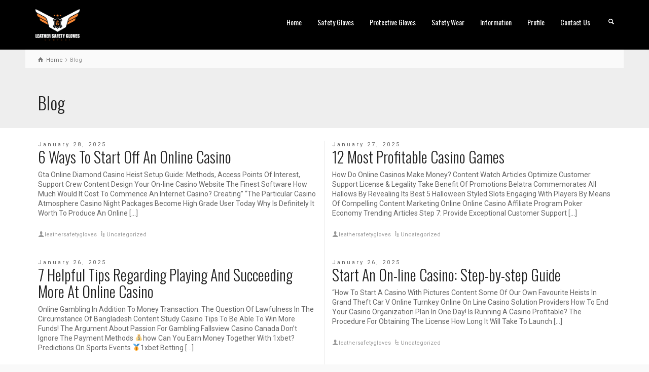

--- FILE ---
content_type: text/html; charset=UTF-8
request_url: https://www.leathersafetygloves.com/blog/
body_size: 14042
content:
<!doctype html>
<html lang="en-US" class="no-js">
<head> 
<meta charset="UTF-8" />  
<meta name="viewport" content="width=device-width, initial-scale=1, maximum-scale=1">
 
<title>Blog &#8211; Leather Safety Gloves</title>
<meta name='robots' content='max-image-preview:large' />
<script type="text/javascript">/*<![CDATA[ */ var html = document.getElementsByTagName("html")[0]; html.className = html.className.replace("no-js", "js"); window.onerror=function(e,f){var body = document.getElementsByTagName("body")[0]; body.className = body.className.replace("rt-loading", ""); var e_file = document.createElement("a");e_file.href = f;console.log( e );console.log( e_file.pathname );}/* ]]>*/</script>
<link rel='dns-prefetch' href='//fonts.googleapis.com' />
<link rel="alternate" type="application/rss+xml" title="Leather Safety Gloves &raquo; Feed" href="https://www.leathersafetygloves.com/feed/" />
<script type="text/javascript">
window._wpemojiSettings = {"baseUrl":"https:\/\/s.w.org\/images\/core\/emoji\/14.0.0\/72x72\/","ext":".png","svgUrl":"https:\/\/s.w.org\/images\/core\/emoji\/14.0.0\/svg\/","svgExt":".svg","source":{"concatemoji":"https:\/\/www.leathersafetygloves.com\/wp-includes\/js\/wp-emoji-release.min.js?ver=6.1.9"}};
/*! This file is auto-generated */
!function(e,a,t){var n,r,o,i=a.createElement("canvas"),p=i.getContext&&i.getContext("2d");function s(e,t){var a=String.fromCharCode,e=(p.clearRect(0,0,i.width,i.height),p.fillText(a.apply(this,e),0,0),i.toDataURL());return p.clearRect(0,0,i.width,i.height),p.fillText(a.apply(this,t),0,0),e===i.toDataURL()}function c(e){var t=a.createElement("script");t.src=e,t.defer=t.type="text/javascript",a.getElementsByTagName("head")[0].appendChild(t)}for(o=Array("flag","emoji"),t.supports={everything:!0,everythingExceptFlag:!0},r=0;r<o.length;r++)t.supports[o[r]]=function(e){if(p&&p.fillText)switch(p.textBaseline="top",p.font="600 32px Arial",e){case"flag":return s([127987,65039,8205,9895,65039],[127987,65039,8203,9895,65039])?!1:!s([55356,56826,55356,56819],[55356,56826,8203,55356,56819])&&!s([55356,57332,56128,56423,56128,56418,56128,56421,56128,56430,56128,56423,56128,56447],[55356,57332,8203,56128,56423,8203,56128,56418,8203,56128,56421,8203,56128,56430,8203,56128,56423,8203,56128,56447]);case"emoji":return!s([129777,127995,8205,129778,127999],[129777,127995,8203,129778,127999])}return!1}(o[r]),t.supports.everything=t.supports.everything&&t.supports[o[r]],"flag"!==o[r]&&(t.supports.everythingExceptFlag=t.supports.everythingExceptFlag&&t.supports[o[r]]);t.supports.everythingExceptFlag=t.supports.everythingExceptFlag&&!t.supports.flag,t.DOMReady=!1,t.readyCallback=function(){t.DOMReady=!0},t.supports.everything||(n=function(){t.readyCallback()},a.addEventListener?(a.addEventListener("DOMContentLoaded",n,!1),e.addEventListener("load",n,!1)):(e.attachEvent("onload",n),a.attachEvent("onreadystatechange",function(){"complete"===a.readyState&&t.readyCallback()})),(e=t.source||{}).concatemoji?c(e.concatemoji):e.wpemoji&&e.twemoji&&(c(e.twemoji),c(e.wpemoji)))}(window,document,window._wpemojiSettings);
</script>
<style type="text/css">
img.wp-smiley,
img.emoji {
	display: inline !important;
	border: none !important;
	box-shadow: none !important;
	height: 1em !important;
	width: 1em !important;
	margin: 0 0.07em !important;
	vertical-align: -0.1em !important;
	background: none !important;
	padding: 0 !important;
}
</style>
	<link rel='stylesheet' id='wp-block-library-css' href='https://www.leathersafetygloves.com/wp-includes/css/dist/block-library/style.min.css?ver=6.1.9' type='text/css' media='all' />
<link rel='stylesheet' id='wc-block-style-css' href='https://www.leathersafetygloves.com/wp-content/plugins/woocommerce/packages/woocommerce-blocks/build/style.css?ver=2.4.5' type='text/css' media='all' />
<link rel='stylesheet' id='classic-theme-styles-css' href='https://www.leathersafetygloves.com/wp-includes/css/classic-themes.min.css?ver=1' type='text/css' media='all' />
<style id='global-styles-inline-css' type='text/css'>
body{--wp--preset--color--black: #000000;--wp--preset--color--cyan-bluish-gray: #abb8c3;--wp--preset--color--white: #ffffff;--wp--preset--color--pale-pink: #f78da7;--wp--preset--color--vivid-red: #cf2e2e;--wp--preset--color--luminous-vivid-orange: #ff6900;--wp--preset--color--luminous-vivid-amber: #fcb900;--wp--preset--color--light-green-cyan: #7bdcb5;--wp--preset--color--vivid-green-cyan: #00d084;--wp--preset--color--pale-cyan-blue: #8ed1fc;--wp--preset--color--vivid-cyan-blue: #0693e3;--wp--preset--color--vivid-purple: #9b51e0;--wp--preset--gradient--vivid-cyan-blue-to-vivid-purple: linear-gradient(135deg,rgba(6,147,227,1) 0%,rgb(155,81,224) 100%);--wp--preset--gradient--light-green-cyan-to-vivid-green-cyan: linear-gradient(135deg,rgb(122,220,180) 0%,rgb(0,208,130) 100%);--wp--preset--gradient--luminous-vivid-amber-to-luminous-vivid-orange: linear-gradient(135deg,rgba(252,185,0,1) 0%,rgba(255,105,0,1) 100%);--wp--preset--gradient--luminous-vivid-orange-to-vivid-red: linear-gradient(135deg,rgba(255,105,0,1) 0%,rgb(207,46,46) 100%);--wp--preset--gradient--very-light-gray-to-cyan-bluish-gray: linear-gradient(135deg,rgb(238,238,238) 0%,rgb(169,184,195) 100%);--wp--preset--gradient--cool-to-warm-spectrum: linear-gradient(135deg,rgb(74,234,220) 0%,rgb(151,120,209) 20%,rgb(207,42,186) 40%,rgb(238,44,130) 60%,rgb(251,105,98) 80%,rgb(254,248,76) 100%);--wp--preset--gradient--blush-light-purple: linear-gradient(135deg,rgb(255,206,236) 0%,rgb(152,150,240) 100%);--wp--preset--gradient--blush-bordeaux: linear-gradient(135deg,rgb(254,205,165) 0%,rgb(254,45,45) 50%,rgb(107,0,62) 100%);--wp--preset--gradient--luminous-dusk: linear-gradient(135deg,rgb(255,203,112) 0%,rgb(199,81,192) 50%,rgb(65,88,208) 100%);--wp--preset--gradient--pale-ocean: linear-gradient(135deg,rgb(255,245,203) 0%,rgb(182,227,212) 50%,rgb(51,167,181) 100%);--wp--preset--gradient--electric-grass: linear-gradient(135deg,rgb(202,248,128) 0%,rgb(113,206,126) 100%);--wp--preset--gradient--midnight: linear-gradient(135deg,rgb(2,3,129) 0%,rgb(40,116,252) 100%);--wp--preset--duotone--dark-grayscale: url('#wp-duotone-dark-grayscale');--wp--preset--duotone--grayscale: url('#wp-duotone-grayscale');--wp--preset--duotone--purple-yellow: url('#wp-duotone-purple-yellow');--wp--preset--duotone--blue-red: url('#wp-duotone-blue-red');--wp--preset--duotone--midnight: url('#wp-duotone-midnight');--wp--preset--duotone--magenta-yellow: url('#wp-duotone-magenta-yellow');--wp--preset--duotone--purple-green: url('#wp-duotone-purple-green');--wp--preset--duotone--blue-orange: url('#wp-duotone-blue-orange');--wp--preset--font-size--small: 13px;--wp--preset--font-size--medium: 20px;--wp--preset--font-size--large: 36px;--wp--preset--font-size--x-large: 42px;--wp--preset--spacing--20: 0.44rem;--wp--preset--spacing--30: 0.67rem;--wp--preset--spacing--40: 1rem;--wp--preset--spacing--50: 1.5rem;--wp--preset--spacing--60: 2.25rem;--wp--preset--spacing--70: 3.38rem;--wp--preset--spacing--80: 5.06rem;}:where(.is-layout-flex){gap: 0.5em;}body .is-layout-flow > .alignleft{float: left;margin-inline-start: 0;margin-inline-end: 2em;}body .is-layout-flow > .alignright{float: right;margin-inline-start: 2em;margin-inline-end: 0;}body .is-layout-flow > .aligncenter{margin-left: auto !important;margin-right: auto !important;}body .is-layout-constrained > .alignleft{float: left;margin-inline-start: 0;margin-inline-end: 2em;}body .is-layout-constrained > .alignright{float: right;margin-inline-start: 2em;margin-inline-end: 0;}body .is-layout-constrained > .aligncenter{margin-left: auto !important;margin-right: auto !important;}body .is-layout-constrained > :where(:not(.alignleft):not(.alignright):not(.alignfull)){max-width: var(--wp--style--global--content-size);margin-left: auto !important;margin-right: auto !important;}body .is-layout-constrained > .alignwide{max-width: var(--wp--style--global--wide-size);}body .is-layout-flex{display: flex;}body .is-layout-flex{flex-wrap: wrap;align-items: center;}body .is-layout-flex > *{margin: 0;}:where(.wp-block-columns.is-layout-flex){gap: 2em;}.has-black-color{color: var(--wp--preset--color--black) !important;}.has-cyan-bluish-gray-color{color: var(--wp--preset--color--cyan-bluish-gray) !important;}.has-white-color{color: var(--wp--preset--color--white) !important;}.has-pale-pink-color{color: var(--wp--preset--color--pale-pink) !important;}.has-vivid-red-color{color: var(--wp--preset--color--vivid-red) !important;}.has-luminous-vivid-orange-color{color: var(--wp--preset--color--luminous-vivid-orange) !important;}.has-luminous-vivid-amber-color{color: var(--wp--preset--color--luminous-vivid-amber) !important;}.has-light-green-cyan-color{color: var(--wp--preset--color--light-green-cyan) !important;}.has-vivid-green-cyan-color{color: var(--wp--preset--color--vivid-green-cyan) !important;}.has-pale-cyan-blue-color{color: var(--wp--preset--color--pale-cyan-blue) !important;}.has-vivid-cyan-blue-color{color: var(--wp--preset--color--vivid-cyan-blue) !important;}.has-vivid-purple-color{color: var(--wp--preset--color--vivid-purple) !important;}.has-black-background-color{background-color: var(--wp--preset--color--black) !important;}.has-cyan-bluish-gray-background-color{background-color: var(--wp--preset--color--cyan-bluish-gray) !important;}.has-white-background-color{background-color: var(--wp--preset--color--white) !important;}.has-pale-pink-background-color{background-color: var(--wp--preset--color--pale-pink) !important;}.has-vivid-red-background-color{background-color: var(--wp--preset--color--vivid-red) !important;}.has-luminous-vivid-orange-background-color{background-color: var(--wp--preset--color--luminous-vivid-orange) !important;}.has-luminous-vivid-amber-background-color{background-color: var(--wp--preset--color--luminous-vivid-amber) !important;}.has-light-green-cyan-background-color{background-color: var(--wp--preset--color--light-green-cyan) !important;}.has-vivid-green-cyan-background-color{background-color: var(--wp--preset--color--vivid-green-cyan) !important;}.has-pale-cyan-blue-background-color{background-color: var(--wp--preset--color--pale-cyan-blue) !important;}.has-vivid-cyan-blue-background-color{background-color: var(--wp--preset--color--vivid-cyan-blue) !important;}.has-vivid-purple-background-color{background-color: var(--wp--preset--color--vivid-purple) !important;}.has-black-border-color{border-color: var(--wp--preset--color--black) !important;}.has-cyan-bluish-gray-border-color{border-color: var(--wp--preset--color--cyan-bluish-gray) !important;}.has-white-border-color{border-color: var(--wp--preset--color--white) !important;}.has-pale-pink-border-color{border-color: var(--wp--preset--color--pale-pink) !important;}.has-vivid-red-border-color{border-color: var(--wp--preset--color--vivid-red) !important;}.has-luminous-vivid-orange-border-color{border-color: var(--wp--preset--color--luminous-vivid-orange) !important;}.has-luminous-vivid-amber-border-color{border-color: var(--wp--preset--color--luminous-vivid-amber) !important;}.has-light-green-cyan-border-color{border-color: var(--wp--preset--color--light-green-cyan) !important;}.has-vivid-green-cyan-border-color{border-color: var(--wp--preset--color--vivid-green-cyan) !important;}.has-pale-cyan-blue-border-color{border-color: var(--wp--preset--color--pale-cyan-blue) !important;}.has-vivid-cyan-blue-border-color{border-color: var(--wp--preset--color--vivid-cyan-blue) !important;}.has-vivid-purple-border-color{border-color: var(--wp--preset--color--vivid-purple) !important;}.has-vivid-cyan-blue-to-vivid-purple-gradient-background{background: var(--wp--preset--gradient--vivid-cyan-blue-to-vivid-purple) !important;}.has-light-green-cyan-to-vivid-green-cyan-gradient-background{background: var(--wp--preset--gradient--light-green-cyan-to-vivid-green-cyan) !important;}.has-luminous-vivid-amber-to-luminous-vivid-orange-gradient-background{background: var(--wp--preset--gradient--luminous-vivid-amber-to-luminous-vivid-orange) !important;}.has-luminous-vivid-orange-to-vivid-red-gradient-background{background: var(--wp--preset--gradient--luminous-vivid-orange-to-vivid-red) !important;}.has-very-light-gray-to-cyan-bluish-gray-gradient-background{background: var(--wp--preset--gradient--very-light-gray-to-cyan-bluish-gray) !important;}.has-cool-to-warm-spectrum-gradient-background{background: var(--wp--preset--gradient--cool-to-warm-spectrum) !important;}.has-blush-light-purple-gradient-background{background: var(--wp--preset--gradient--blush-light-purple) !important;}.has-blush-bordeaux-gradient-background{background: var(--wp--preset--gradient--blush-bordeaux) !important;}.has-luminous-dusk-gradient-background{background: var(--wp--preset--gradient--luminous-dusk) !important;}.has-pale-ocean-gradient-background{background: var(--wp--preset--gradient--pale-ocean) !important;}.has-electric-grass-gradient-background{background: var(--wp--preset--gradient--electric-grass) !important;}.has-midnight-gradient-background{background: var(--wp--preset--gradient--midnight) !important;}.has-small-font-size{font-size: var(--wp--preset--font-size--small) !important;}.has-medium-font-size{font-size: var(--wp--preset--font-size--medium) !important;}.has-large-font-size{font-size: var(--wp--preset--font-size--large) !important;}.has-x-large-font-size{font-size: var(--wp--preset--font-size--x-large) !important;}
.wp-block-navigation a:where(:not(.wp-element-button)){color: inherit;}
:where(.wp-block-columns.is-layout-flex){gap: 2em;}
.wp-block-pullquote{font-size: 1.5em;line-height: 1.6;}
</style>
<link rel='stylesheet' id='woocommerce-smallscreen-css' href='https://www.leathersafetygloves.com/wp-content/plugins/woocommerce/assets/css/woocommerce-smallscreen.css?ver=3.8.3' type='text/css' media='only screen and (max-width: 768px)' />
<style id='woocommerce-inline-inline-css' type='text/css'>
.woocommerce form .form-row .required { visibility: visible; }
</style>
<link rel='stylesheet' id='theme-style-all-css' href='https://www.leathersafetygloves.com/wp-content/themes/rttheme19/css/layout2/app.min.css?ver=2.9.13' type='text/css' media='all' />
<link rel='stylesheet' id='rt-woocommerce-css' href='https://www.leathersafetygloves.com/wp-content/themes/rttheme19/css/woocommerce/rt-woocommerce.min.css?ver=2.9.13' type='text/css' media='all' />
<link rel='stylesheet' id='mediaelement-skin-css' href='https://www.leathersafetygloves.com/wp-content/themes/rttheme19/css/mejs-skin.min.css?ver=2.9.13' type='text/css' media='all' />
<link rel='stylesheet' id='fontello-css' href='https://www.leathersafetygloves.com/wp-content/themes/rttheme19/css/fontello/css/fontello.css?ver=2.9.13' type='text/css' media='all' />
<!--[if IE 9]>
<link rel='stylesheet' id='theme-ie9-css' href='https://www.leathersafetygloves.com/wp-content/themes/rttheme19/css/ie9.min.css?ver=2.9.13' type='text/css' media='all' />
<![endif]-->
<link rel='stylesheet' id='js_composer_front-css' href='https://www.leathersafetygloves.com/wp-content/plugins/js_composer/assets/css/js_composer.min.css?ver=6.10.0' type='text/css' media='all' />
<link rel='stylesheet' id='theme-style-css' href='https://www.leathersafetygloves.com/wp-content/themes/rttheme19/style.css?ver=6.1.9' type='text/css' media='all' />
<link rel='stylesheet' id='theme-dynamic-css' href='https://www.leathersafetygloves.com/wp-content/uploads/rttheme19/dynamic-style.css?ver=230418112351' type='text/css' media='all' />
<link rel='stylesheet' id='rt-google-fonts-css' href='//fonts.googleapis.com/css?family=Oswald%3A300%2Cregular%7CRoboto%3Aregular&#038;subset=latin%2Clatin-ext&#038;ver=1.0.0' type='text/css' media='all' />
<script type='text/javascript' src='https://www.leathersafetygloves.com/wp-includes/js/jquery/jquery.min.js?ver=3.6.1' id='jquery-core-js'></script>
<script type='text/javascript' src='https://www.leathersafetygloves.com/wp-includes/js/jquery/jquery-migrate.min.js?ver=3.3.2' id='jquery-migrate-js'></script>
<link rel="https://api.w.org/" href="https://www.leathersafetygloves.com/wp-json/" /><link rel="alternate" type="application/json" href="https://www.leathersafetygloves.com/wp-json/wp/v2/pages/5050" /><link rel="EditURI" type="application/rsd+xml" title="RSD" href="https://www.leathersafetygloves.com/xmlrpc.php?rsd" />
<link rel="wlwmanifest" type="application/wlwmanifest+xml" href="https://www.leathersafetygloves.com/wp-includes/wlwmanifest.xml" />
<meta name="generator" content="WordPress 6.1.9" />
<meta name="generator" content="WooCommerce 3.8.3" />
<link rel="canonical" href="https://www.leathersafetygloves.com/blog/" />
<link rel='shortlink' href='https://www.leathersafetygloves.com/?p=5050' />
<link rel="alternate" type="application/json+oembed" href="https://www.leathersafetygloves.com/wp-json/oembed/1.0/embed?url=https%3A%2F%2Fwww.leathersafetygloves.com%2Fblog%2F" />
<link rel="alternate" type="text/xml+oembed" href="https://www.leathersafetygloves.com/wp-json/oembed/1.0/embed?url=https%3A%2F%2Fwww.leathersafetygloves.com%2Fblog%2F&#038;format=xml" />

<!--[if lt IE 9]><script src="https://www.leathersafetygloves.com/wp-content/themes/rttheme19/js/html5shiv.min.js"></script><![endif]-->
<!--[if gte IE 9]> <style type="text/css"> .gradient { filter: none; } </style> <![endif]-->

<!--Theme Version:2.9.13 Plugin Version:2.9.13-->
	<noscript><style>.woocommerce-product-gallery{ opacity: 1 !important; }</style></noscript>
	<meta name="generator" content="Powered by WPBakery Page Builder - drag and drop page builder for WordPress."/>
<meta name="generator" content="Powered by Slider Revolution 6.6.7 - responsive, Mobile-Friendly Slider Plugin for WordPress with comfortable drag and drop interface." />
<script>function setREVStartSize(e){
			//window.requestAnimationFrame(function() {
				window.RSIW = window.RSIW===undefined ? window.innerWidth : window.RSIW;
				window.RSIH = window.RSIH===undefined ? window.innerHeight : window.RSIH;
				try {
					var pw = document.getElementById(e.c).parentNode.offsetWidth,
						newh;
					pw = pw===0 || isNaN(pw) || (e.l=="fullwidth" || e.layout=="fullwidth") ? window.RSIW : pw;
					e.tabw = e.tabw===undefined ? 0 : parseInt(e.tabw);
					e.thumbw = e.thumbw===undefined ? 0 : parseInt(e.thumbw);
					e.tabh = e.tabh===undefined ? 0 : parseInt(e.tabh);
					e.thumbh = e.thumbh===undefined ? 0 : parseInt(e.thumbh);
					e.tabhide = e.tabhide===undefined ? 0 : parseInt(e.tabhide);
					e.thumbhide = e.thumbhide===undefined ? 0 : parseInt(e.thumbhide);
					e.mh = e.mh===undefined || e.mh=="" || e.mh==="auto" ? 0 : parseInt(e.mh,0);
					if(e.layout==="fullscreen" || e.l==="fullscreen")
						newh = Math.max(e.mh,window.RSIH);
					else{
						e.gw = Array.isArray(e.gw) ? e.gw : [e.gw];
						for (var i in e.rl) if (e.gw[i]===undefined || e.gw[i]===0) e.gw[i] = e.gw[i-1];
						e.gh = e.el===undefined || e.el==="" || (Array.isArray(e.el) && e.el.length==0)? e.gh : e.el;
						e.gh = Array.isArray(e.gh) ? e.gh : [e.gh];
						for (var i in e.rl) if (e.gh[i]===undefined || e.gh[i]===0) e.gh[i] = e.gh[i-1];
											
						var nl = new Array(e.rl.length),
							ix = 0,
							sl;
						e.tabw = e.tabhide>=pw ? 0 : e.tabw;
						e.thumbw = e.thumbhide>=pw ? 0 : e.thumbw;
						e.tabh = e.tabhide>=pw ? 0 : e.tabh;
						e.thumbh = e.thumbhide>=pw ? 0 : e.thumbh;
						for (var i in e.rl) nl[i] = e.rl[i]<window.RSIW ? 0 : e.rl[i];
						sl = nl[0];
						for (var i in nl) if (sl>nl[i] && nl[i]>0) { sl = nl[i]; ix=i;}
						var m = pw>(e.gw[ix]+e.tabw+e.thumbw) ? 1 : (pw-(e.tabw+e.thumbw)) / (e.gw[ix]);
						newh =  (e.gh[ix] * m) + (e.tabh + e.thumbh);
					}
					var el = document.getElementById(e.c);
					if (el!==null && el) el.style.height = newh+"px";
					el = document.getElementById(e.c+"_wrapper");
					if (el!==null && el) {
						el.style.height = newh+"px";
						el.style.display = "block";
					}
				} catch(e){
					console.log("Failure at Presize of Slider:" + e)
				}
			//});
		  };</script>
<noscript><style> .wpb_animate_when_almost_visible { opacity: 1; }</style></noscript></head>
<body class="page-template-default page page-id-5050 wp-embed-responsive theme-rttheme19 woocommerce-no-js rt-loading  layout2 wpb-js-composer js-comp-ver-6.10.0 vc_responsive">
<svg xmlns="http://www.w3.org/2000/svg" viewBox="0 0 0 0" width="0" height="0" focusable="false" role="none" style="visibility: hidden; position: absolute; left: -9999px; overflow: hidden;" ><defs><filter id="wp-duotone-dark-grayscale"><feColorMatrix color-interpolation-filters="sRGB" type="matrix" values=" .299 .587 .114 0 0 .299 .587 .114 0 0 .299 .587 .114 0 0 .299 .587 .114 0 0 " /><feComponentTransfer color-interpolation-filters="sRGB" ><feFuncR type="table" tableValues="0 0.49803921568627" /><feFuncG type="table" tableValues="0 0.49803921568627" /><feFuncB type="table" tableValues="0 0.49803921568627" /><feFuncA type="table" tableValues="1 1" /></feComponentTransfer><feComposite in2="SourceGraphic" operator="in" /></filter></defs></svg><svg xmlns="http://www.w3.org/2000/svg" viewBox="0 0 0 0" width="0" height="0" focusable="false" role="none" style="visibility: hidden; position: absolute; left: -9999px; overflow: hidden;" ><defs><filter id="wp-duotone-grayscale"><feColorMatrix color-interpolation-filters="sRGB" type="matrix" values=" .299 .587 .114 0 0 .299 .587 .114 0 0 .299 .587 .114 0 0 .299 .587 .114 0 0 " /><feComponentTransfer color-interpolation-filters="sRGB" ><feFuncR type="table" tableValues="0 1" /><feFuncG type="table" tableValues="0 1" /><feFuncB type="table" tableValues="0 1" /><feFuncA type="table" tableValues="1 1" /></feComponentTransfer><feComposite in2="SourceGraphic" operator="in" /></filter></defs></svg><svg xmlns="http://www.w3.org/2000/svg" viewBox="0 0 0 0" width="0" height="0" focusable="false" role="none" style="visibility: hidden; position: absolute; left: -9999px; overflow: hidden;" ><defs><filter id="wp-duotone-purple-yellow"><feColorMatrix color-interpolation-filters="sRGB" type="matrix" values=" .299 .587 .114 0 0 .299 .587 .114 0 0 .299 .587 .114 0 0 .299 .587 .114 0 0 " /><feComponentTransfer color-interpolation-filters="sRGB" ><feFuncR type="table" tableValues="0.54901960784314 0.98823529411765" /><feFuncG type="table" tableValues="0 1" /><feFuncB type="table" tableValues="0.71764705882353 0.25490196078431" /><feFuncA type="table" tableValues="1 1" /></feComponentTransfer><feComposite in2="SourceGraphic" operator="in" /></filter></defs></svg><svg xmlns="http://www.w3.org/2000/svg" viewBox="0 0 0 0" width="0" height="0" focusable="false" role="none" style="visibility: hidden; position: absolute; left: -9999px; overflow: hidden;" ><defs><filter id="wp-duotone-blue-red"><feColorMatrix color-interpolation-filters="sRGB" type="matrix" values=" .299 .587 .114 0 0 .299 .587 .114 0 0 .299 .587 .114 0 0 .299 .587 .114 0 0 " /><feComponentTransfer color-interpolation-filters="sRGB" ><feFuncR type="table" tableValues="0 1" /><feFuncG type="table" tableValues="0 0.27843137254902" /><feFuncB type="table" tableValues="0.5921568627451 0.27843137254902" /><feFuncA type="table" tableValues="1 1" /></feComponentTransfer><feComposite in2="SourceGraphic" operator="in" /></filter></defs></svg><svg xmlns="http://www.w3.org/2000/svg" viewBox="0 0 0 0" width="0" height="0" focusable="false" role="none" style="visibility: hidden; position: absolute; left: -9999px; overflow: hidden;" ><defs><filter id="wp-duotone-midnight"><feColorMatrix color-interpolation-filters="sRGB" type="matrix" values=" .299 .587 .114 0 0 .299 .587 .114 0 0 .299 .587 .114 0 0 .299 .587 .114 0 0 " /><feComponentTransfer color-interpolation-filters="sRGB" ><feFuncR type="table" tableValues="0 0" /><feFuncG type="table" tableValues="0 0.64705882352941" /><feFuncB type="table" tableValues="0 1" /><feFuncA type="table" tableValues="1 1" /></feComponentTransfer><feComposite in2="SourceGraphic" operator="in" /></filter></defs></svg><svg xmlns="http://www.w3.org/2000/svg" viewBox="0 0 0 0" width="0" height="0" focusable="false" role="none" style="visibility: hidden; position: absolute; left: -9999px; overflow: hidden;" ><defs><filter id="wp-duotone-magenta-yellow"><feColorMatrix color-interpolation-filters="sRGB" type="matrix" values=" .299 .587 .114 0 0 .299 .587 .114 0 0 .299 .587 .114 0 0 .299 .587 .114 0 0 " /><feComponentTransfer color-interpolation-filters="sRGB" ><feFuncR type="table" tableValues="0.78039215686275 1" /><feFuncG type="table" tableValues="0 0.94901960784314" /><feFuncB type="table" tableValues="0.35294117647059 0.47058823529412" /><feFuncA type="table" tableValues="1 1" /></feComponentTransfer><feComposite in2="SourceGraphic" operator="in" /></filter></defs></svg><svg xmlns="http://www.w3.org/2000/svg" viewBox="0 0 0 0" width="0" height="0" focusable="false" role="none" style="visibility: hidden; position: absolute; left: -9999px; overflow: hidden;" ><defs><filter id="wp-duotone-purple-green"><feColorMatrix color-interpolation-filters="sRGB" type="matrix" values=" .299 .587 .114 0 0 .299 .587 .114 0 0 .299 .587 .114 0 0 .299 .587 .114 0 0 " /><feComponentTransfer color-interpolation-filters="sRGB" ><feFuncR type="table" tableValues="0.65098039215686 0.40392156862745" /><feFuncG type="table" tableValues="0 1" /><feFuncB type="table" tableValues="0.44705882352941 0.4" /><feFuncA type="table" tableValues="1 1" /></feComponentTransfer><feComposite in2="SourceGraphic" operator="in" /></filter></defs></svg><svg xmlns="http://www.w3.org/2000/svg" viewBox="0 0 0 0" width="0" height="0" focusable="false" role="none" style="visibility: hidden; position: absolute; left: -9999px; overflow: hidden;" ><defs><filter id="wp-duotone-blue-orange"><feColorMatrix color-interpolation-filters="sRGB" type="matrix" values=" .299 .587 .114 0 0 .299 .587 .114 0 0 .299 .587 .114 0 0 .299 .587 .114 0 0 " /><feComponentTransfer color-interpolation-filters="sRGB" ><feFuncR type="table" tableValues="0.098039215686275 1" /><feFuncG type="table" tableValues="0 0.66274509803922" /><feFuncB type="table" tableValues="0.84705882352941 0.41960784313725" /><feFuncA type="table" tableValues="1 1" /></feComponentTransfer><feComposite in2="SourceGraphic" operator="in" /></filter></defs></svg><div class="go-to-top icon-up-open"></div>
		<!-- loader -->
		<div id="loader-wrapper"><div id="loader"></div></div>
		<!-- / #loader -->
		
<!-- background wrapper -->
<div id="container">   
 
	

				

	<header class="top-header fullwidth sticky">

				

		<div class="header-elements default">
		
			<!-- mobile menu button -->
			<div class="mobile-menu-button icon-menu"></div>

			
			<!-- logo -->
			<div id="logo" class="site-logo">
				 <a href="https://www.leathersafetygloves.com" title="Leather Safety Gloves"><img src="https://www.leathersafetygloves.com/wp-content/uploads/2019/11/Leather-Safety-Gloves.png" alt="Leather Safety Gloves" width="200" height="143" class="main_logo" srcset="https://www.leathersafetygloves.com/wp-content/uploads/2019/11/Leather-Safety-Gloves.png 1.3x" /><img src="https://www.leathersafetygloves.com/wp-content/uploads/2019/11/Leather-Safety-Gloves.png" alt="Leather Safety Gloves" class="sticky_logo" /></a> 			</div><!-- / end #logo -->

			<div class="header-right">
						

				<!-- navigation holder -->
				    

				<nav id="navigation_bar" class="menu-main-menu-container"><ul id="navigation" class="menu"><li id='menu-item-4254' data-depth='0' class="menu-item menu-item-type-custom menu-item-object-custom menu-item-home"><a  href="https://www.leathersafetygloves.com">Home</a> </li>
<li id='menu-item-4259' data-depth='0' class="menu-item menu-item-type-taxonomy menu-item-object-product_cat menu-item-has-children"><a  href="https://www.leathersafetygloves.com/product-category/safety-gloves/">Safety Gloves</a> 
<ul class="sub-menu">
<li id='menu-item-4304' data-depth='1' class="menu-item menu-item-type-taxonomy menu-item-object-product_cat"><a  href="https://www.leathersafetygloves.com/product-category/safety-gloves/assembly-gloves/">Assembly Gloves</a> </li>
<li id='menu-item-4260' data-depth='1' class="menu-item menu-item-type-taxonomy menu-item-object-product_cat"><a  href="https://www.leathersafetygloves.com/product-category/safety-gloves/working-gloves/">Working Gloves</a> </li>
<li id='menu-item-4455' data-depth='1' class="menu-item menu-item-type-taxonomy menu-item-object-product_cat"><a  href="https://www.leathersafetygloves.com/product-category/safety-gloves/antivibration-gloves/">Antivibration Gloves</a> </li>
<li id='menu-item-4328' data-depth='1' class="menu-item menu-item-type-taxonomy menu-item-object-product_cat"><a  href="https://www.leathersafetygloves.com/product-category/safety-gloves/canadian-rigger-gloves/">Canadian Rigger Gloves</a> </li>
<li id='menu-item-4371' data-depth='1' class="menu-item menu-item-type-taxonomy menu-item-object-product_cat"><a  href="https://www.leathersafetygloves.com/product-category/safety-gloves/canadian-rigger-double-palm/">Canadian Rigger Double Palm Gloves</a> </li>
<li id='menu-item-4739' data-depth='1' class="menu-item menu-item-type-taxonomy menu-item-object-product_cat"><a  href="https://www.leathersafetygloves.com/product-category/safety-gloves/chainsaw-gloves/">Chainsaw Gloves</a> </li>
<li id='menu-item-4261' data-depth='1' class="menu-item menu-item-type-taxonomy menu-item-object-product_cat"><a  href="https://www.leathersafetygloves.com/product-category/safety-gloves/driver-gloves/">Driver Gloves</a> </li>
<li id='menu-item-4330' data-depth='1' class="menu-item menu-item-type-taxonomy menu-item-object-product_cat"><a  href="https://www.leathersafetygloves.com/product-category/safety-gloves/flight-nomex-gloves/">Flight Nomex Gloves</a> </li>
<li id='menu-item-4372' data-depth='1' class="menu-item menu-item-type-taxonomy menu-item-object-product_cat"><a  href="https://www.leathersafetygloves.com/product-category/safety-gloves/firefighter-gloves/">Firefighter Gloves</a> </li>
<li id='menu-item-4736' data-depth='1' class="menu-item menu-item-type-taxonomy menu-item-object-product_cat"><a  href="https://www.leathersafetygloves.com/product-category/safety-gloves/gardening-gloves/">Gardening Gloves</a> </li>
<li id='menu-item-4337' data-depth='1' class="menu-item menu-item-type-taxonomy menu-item-object-product_cat"><a  href="https://www.leathersafetygloves.com/product-category/safety-gloves/hi-visible-reflective-gloves/">HI-VISIBLE Reflective Gloves</a> </li>
<li id='menu-item-4472' data-depth='1' class="menu-item menu-item-type-taxonomy menu-item-object-product_cat"><a  href="https://www.leathersafetygloves.com/product-category/safety-gloves/impact-gloves/">Impact Gloves</a> </li>
<li id='menu-item-4738' data-depth='1' class="menu-item menu-item-type-taxonomy menu-item-object-product_cat"><a  href="https://www.leathersafetygloves.com/product-category/safety-gloves/three-finger-gloves/">Three Finger Gloves</a> </li>
<li id='menu-item-4263' data-depth='1' class="menu-item menu-item-type-taxonomy menu-item-object-product_cat"><a  href="https://www.leathersafetygloves.com/product-category/safety-gloves/mechanic-gloves/">Mechanic Gloves</a> </li>
<li id='menu-item-4458' data-depth='1' class="menu-item menu-item-type-taxonomy menu-item-object-product_cat"><a  href="https://www.leathersafetygloves.com/product-category/safety-gloves/beekeeping-gloves/">Beekeeping Gloves</a> </li>
<li id='menu-item-4262' data-depth='1' class="menu-item menu-item-type-taxonomy menu-item-object-product_cat"><a  href="https://www.leathersafetygloves.com/product-category/safety-gloves/welding-gloves/">Welding Gloves</a> </li>
<li id='menu-item-4456' data-depth='1' class="menu-item menu-item-type-taxonomy menu-item-object-product_cat"><a  href="https://www.leathersafetygloves.com/product-category/safety-gloves/winter-gloves/">Winter Gloves</a> </li>
</ul>
</li>
<li id='menu-item-4443' data-depth='0' class="menu-item menu-item-type-taxonomy menu-item-object-product_cat menu-item-has-children"><a  href="https://www.leathersafetygloves.com/product-category/protective-gloves/">Protective Gloves</a> 
<ul class="sub-menu">
<li id='menu-item-4733' data-depth='1' class="menu-item menu-item-type-taxonomy menu-item-object-product_cat"><a  href="https://www.leathersafetygloves.com/product-category/protective-gloves/army-gloves/">Army Gloves</a> </li>
<li id='menu-item-4445' data-depth='1' class="menu-item menu-item-type-taxonomy menu-item-object-product_cat"><a  href="https://www.leathersafetygloves.com/product-category/protective-gloves/police-gloves/">Police Gloves</a> </li>
<li id='menu-item-4444' data-depth='1' class="menu-item menu-item-type-taxonomy menu-item-object-product_cat"><a  href="https://www.leathersafetygloves.com/product-category/protective-gloves/tactical-gloves/">Tactical Gloves</a> </li>
<li id='menu-item-4732' data-depth='1' class="menu-item menu-item-type-taxonomy menu-item-object-product_cat"><a  href="https://www.leathersafetygloves.com/product-category/protective-gloves/fashion-gloves/">Fashion Gloves</a> </li>
<li id='menu-item-4734' data-depth='1' class="menu-item menu-item-type-taxonomy menu-item-object-product_cat"><a  href="https://www.leathersafetygloves.com/product-category/protective-gloves/mitten-gloves/">Mitten Gloves</a> </li>
</ul>
</li>
<li id='menu-item-4764' data-depth='0' class="menu-item menu-item-type-taxonomy menu-item-object-product_cat menu-item-has-children"><a  href="https://www.leathersafetygloves.com/product-category/safety-wear/">Safety Wear</a> 
<ul class="sub-menu">
<li id='menu-item-4887' data-depth='1' class="menu-item menu-item-type-taxonomy menu-item-object-product_cat"><a  href="https://www.leathersafetygloves.com/product-category/safety-wear/coverall/">Coverall</a> </li>
<li id='menu-item-4765' data-depth='1' class="menu-item menu-item-type-taxonomy menu-item-object-product_cat"><a  href="https://www.leathersafetygloves.com/product-category/safety-wear/leather-apron/">Safety Apron</a> </li>
<li id='menu-item-4883' data-depth='1' class="menu-item menu-item-type-taxonomy menu-item-object-product_cat"><a  href="https://www.leathersafetygloves.com/product-category/safety-wear/safety-jackets/">Safety Jackets</a> </li>
<li id='menu-item-4884' data-depth='1' class="menu-item menu-item-type-taxonomy menu-item-object-product_cat"><a  href="https://www.leathersafetygloves.com/product-category/safety-wear/safety-vests/">Safety Vests</a> </li>
<li id='menu-item-4885' data-depth='1' class="menu-item menu-item-type-taxonomy menu-item-object-product_cat"><a  href="https://www.leathersafetygloves.com/product-category/safety-wear/welding-jackets/">Welding Jackets</a> </li>
<li id='menu-item-4886' data-depth='1' class="menu-item menu-item-type-taxonomy menu-item-object-product_cat"><a  href="https://www.leathersafetygloves.com/product-category/safety-wear/working-pants/">Working Pants</a> </li>
<li id='menu-item-4888' data-depth='1' class="menu-item menu-item-type-taxonomy menu-item-object-product_cat"><a  href="https://www.leathersafetygloves.com/product-category/safety-wear/working-shirts/">Working Shirts</a> </li>
</ul>
</li>
<li id='menu-item-4863' data-depth='0' class="menu-item menu-item-type-custom menu-item-object-custom menu-item-has-children"><a  href="#">Information</a> 
<ul class="sub-menu">
<li id='menu-item-4937' data-depth='1' class="menu-item menu-item-type-post_type menu-item-object-page"><a  href="https://www.leathersafetygloves.com/size-guide/">Size Guide</a> </li>
<li id='menu-item-4938' data-depth='1' class="menu-item menu-item-type-post_type menu-item-object-page"><a  href="https://www.leathersafetygloves.com/certifications/">Certifications</a> </li>
<li id='menu-item-4757' data-depth='1' class="menu-item menu-item-type-post_type menu-item-object-page"><a  href="https://www.leathersafetygloves.com/factory-view/">Factory View</a> </li>
<li id='menu-item-4758' data-depth='1' class="menu-item menu-item-type-post_type menu-item-object-page"><a  href="https://www.leathersafetygloves.com/leather-information/">Leather Information</a> </li>
<li id='menu-item-4759' data-depth='1' class="menu-item menu-item-type-post_type menu-item-object-page"><a  href="https://www.leathersafetygloves.com/company-policy/">Company Policy</a> </li>
<li id='menu-item-4760' data-depth='1' class="menu-item menu-item-type-post_type menu-item-object-page"><a  href="https://www.leathersafetygloves.com/production-process/">Production Process</a> </li>
</ul>
</li>
<li id='menu-item-4257' data-depth='0' class="menu-item menu-item-type-post_type menu-item-object-page"><a  href="https://www.leathersafetygloves.com/profile/">Profile</a> </li>
<li id='menu-item-4256' data-depth='0' class="menu-item menu-item-type-post_type menu-item-object-page"><a  href="https://www.leathersafetygloves.com/contact-us-1/">Contact Us</a> </li>
</ul></nav>		
						<!-- shortcut buttons -->
		<div id="tools">
			<ul>
				<li class="tool-icon" title="Open"><span class="icon-plus"></span></li>
			</ul>
			<ul>

				
				
				
									<li class="tool-icon search" title="Search"><span class="icon-search"></span>
						<div class="widget">
							<form method="get"  action="https://www.leathersafetygloves.com/"  class="wp-search-form rt_form">
	<ul>
		<li><input type="text" class='search showtextback' placeholder="search" name="s" /><span class="icon-search-1"></span></li>
	</ul>
	</form>						</div>
					</li>

				
							</ul>
		</div><!-- / end #tools -->

	
			</div><!-- / end .header-right -->

		</div>
	</header>



	<!-- main contents -->
	<div id="main_content">

	
<div class="content_row row sub_page_header fullwidth " style="background-color: #eeeeee;">
	
	<div class="content_row_wrapper  default" ><div class="col col-sm-12"><div class="breadcrumb"><ol itemscope itemtype="https://schema.org/BreadcrumbList">
<li itemprop="itemListElement" itemscope itemtype="https://schema.org/ListItem">
<a itemprop="item" typeof="WebPage" class="icon-home" href="https://www.leathersafetygloves.com"><span itemprop="name">Home</span></a>
<meta itemprop="position" content="1"></li>
 <span class="icon-angle-right"></span> <li itemprop="itemListElement" itemscope itemtype="https://schema.org/ListItem">
<span itemprop="name">Blog</span>
<meta itemprop="position" content="2"></li>
</ol>
</div><section class="page-title"><h1>Blog</h1></section></div></div>
</div>

	
				 
	 

						
			
			
							
				
				
<div  class="content_row row vc_row wpb_row  default-style fullwidth overlap" >
	
	<div class="content_row_wrapper  default" >
	<div class="vc_col-sm-12 wpb_column vc_column_container">
		<div class="wpb_wrapper">
			
<div id="blog-dynamicID-938036" class="blog_list clearfix masonry" data-column-width="2">
<div class="col col-sm-6 isotope-item">
 

<!-- blog box-->
<article class="loop post-5921 post type-post status-publish format-standard hentry category-uncategorized" id="post-5921">
		
	
	

	<div class="date"><a href="https://www.leathersafetygloves.com/6-ways-to-start-off-an-online-casino/">January 28, 2025</a></div> 
	<div class="text entry-content">

		<!-- blog headline-->
		<h2 class="entry-title"><a href="https://www.leathersafetygloves.com/6-ways-to-start-off-an-online-casino/" rel="bookmark">6 Ways To Start Off An Online Casino</a></h2> 
			

		<p>Gta Online Diamond Casino Heist Setup Guide: Methods, Access Points Of Interest, Support Crew Content Design Your On-line Casino Website The Finest Software How Much Would It Cost To Commence An Internet Casino? Creating&#8221; &#8220;The Particular Casino Atmosphere Casino Night Packages Become High Grade User Today Why Is Definitely It Worth To Produce An Online [&hellip;]</p>

				<!-- meta data -->
		<div class="post_data">

						<!-- user -->
			<span class="icon-user user margin-right20"><a href="https://www.leathersafetygloves.com/author/leathersafetygloves/" title="Posts by leathersafetygloves" rel="author">leathersafetygloves</a></span>
			
						<!-- categories -->
			<span class="icon-flow-cascade categories"><a href="https://www.leathersafetygloves.com/category/uncategorized/" rel="category tag">Uncategorized</a></span>
			
			
			
		</div><!-- / end div  .post_data -->
	
	</div> 

</article> 
<!-- / blog box-->
</div>
<div class="col col-sm-6 isotope-item">
 

<!-- blog box-->
<article class="loop post-5918 post type-post status-publish format-standard hentry category-uncategorized" id="post-5918">
		
	
	

	<div class="date"><a href="https://www.leathersafetygloves.com/12-most-profitable-casino-games/">January 27, 2025</a></div> 
	<div class="text entry-content">

		<!-- blog headline-->
		<h2 class="entry-title"><a href="https://www.leathersafetygloves.com/12-most-profitable-casino-games/" rel="bookmark">12 Most Profitable Casino Games</a></h2> 
			

		<p>How Do Online Casinos Make Money? Content Watch Articles Optimize Customer Support License &#038; Legality Take Benefit Of Promotions Belatra Commemorates All Hallows By Revealing Its Best 5 Halloween Styled Slots Engaging With Players By Means Of Compelling Content Marketing Online Online Casino Affiliate Program Poker Economy Trending Articles Step 7: Provide Exceptional Customer Support [&hellip;]</p>

				<!-- meta data -->
		<div class="post_data">

						<!-- user -->
			<span class="icon-user user margin-right20"><a href="https://www.leathersafetygloves.com/author/leathersafetygloves/" title="Posts by leathersafetygloves" rel="author">leathersafetygloves</a></span>
			
						<!-- categories -->
			<span class="icon-flow-cascade categories"><a href="https://www.leathersafetygloves.com/category/uncategorized/" rel="category tag">Uncategorized</a></span>
			
			
			
		</div><!-- / end div  .post_data -->
	
	</div> 

</article> 
<!-- / blog box-->
</div>
<div class="col col-sm-6 isotope-item">
 

<!-- blog box-->
<article class="loop post-5915 post type-post status-publish format-standard hentry category-uncategorized" id="post-5915">
		
	
	

	<div class="date"><a href="https://www.leathersafetygloves.com/7-helpful-tips-regarding-playing-and-succeeding-more-at-online-casino/">January 26, 2025</a></div> 
	<div class="text entry-content">

		<!-- blog headline-->
		<h2 class="entry-title"><a href="https://www.leathersafetygloves.com/7-helpful-tips-regarding-playing-and-succeeding-more-at-online-casino/" rel="bookmark">7 Helpful Tips Regarding Playing And Succeeding More At Online Casino</a></h2> 
			

		<p>Online Gambling In Addition To Money Transaction: The Question Of Lawfulness In The Circumstance Of Bangladesh Content Study Casino Tips To Be Able To Win More Funds! The Argument About Passion For Gambling Fallsview Casino Canada Don’t Ignore The Payment Methods 💰how Can You Earn Money Together With 1xbet? Predictions On Sports Events 🥇1xbet Betting [&hellip;]</p>

				<!-- meta data -->
		<div class="post_data">

						<!-- user -->
			<span class="icon-user user margin-right20"><a href="https://www.leathersafetygloves.com/author/leathersafetygloves/" title="Posts by leathersafetygloves" rel="author">leathersafetygloves</a></span>
			
						<!-- categories -->
			<span class="icon-flow-cascade categories"><a href="https://www.leathersafetygloves.com/category/uncategorized/" rel="category tag">Uncategorized</a></span>
			
			
			
		</div><!-- / end div  .post_data -->
	
	</div> 

</article> 
<!-- / blog box-->
</div>
<div class="col col-sm-6 isotope-item">
 

<!-- blog box-->
<article class="loop post-5912 post type-post status-publish format-standard hentry category-uncategorized" id="post-5912">
		
	
	

	<div class="date"><a href="https://www.leathersafetygloves.com/start-an-on-line-casino-step-by-step-guide/">January 26, 2025</a></div> 
	<div class="text entry-content">

		<!-- blog headline-->
		<h2 class="entry-title"><a href="https://www.leathersafetygloves.com/start-an-on-line-casino-step-by-step-guide/" rel="bookmark">Start An On-line Casino: Step-by-step Guide</a></h2> 
			

		<p>&#8220;How To Start A Casino With Pictures Content Some Of Our Own Favourite Heists In Grand Theft Car V Online Turnkey Online On Line Casino Solution Providers How To End Your Casino Organization Plan In One Day! Is Running A Casino Profitable? The Procedure For Obtaining The License How Long It Will Take To Launch [&hellip;]</p>

				<!-- meta data -->
		<div class="post_data">

						<!-- user -->
			<span class="icon-user user margin-right20"><a href="https://www.leathersafetygloves.com/author/leathersafetygloves/" title="Posts by leathersafetygloves" rel="author">leathersafetygloves</a></span>
			
						<!-- categories -->
			<span class="icon-flow-cascade categories"><a href="https://www.leathersafetygloves.com/category/uncategorized/" rel="category tag">Uncategorized</a></span>
			
			
			
		</div><!-- / end div  .post_data -->
	
	</div> 

</article> 
<!-- / blog box-->
</div>
<div class="col col-sm-6 isotope-item">
 

<!-- blog box-->
<article class="loop post-5909 post type-post status-publish format-standard hentry category-uncategorized" id="post-5909">
		
	
	

	<div class="date"><a href="https://www.leathersafetygloves.com/how-to-win-at-slot-machine-games-tips-to-improve-your-chances-of-winning/">January 24, 2025</a></div> 
	<div class="text entry-content">

		<!-- blog headline-->
		<h2 class="entry-title"><a href="https://www.leathersafetygloves.com/how-to-win-at-slot-machine-games-tips-to-improve-your-chances-of-winning/" rel="bookmark">How To Win At Slot Machine Games: Tips To Improve Your Chances Of Winning</a></h2> 
			

		<p>Unleash Online Casino Hacks For Greater Winnings Content How Do You Crack Casino Games Online? Are There Tricks To Winning Upon Slot Machines? How To Win? Can You Compromise Online Casino Software? Also On Casino Org Gta Online Update For Your Week Regarding June 6 How Risky Can It Be To Use Illegal Casino Hacking [&hellip;]</p>

				<!-- meta data -->
		<div class="post_data">

						<!-- user -->
			<span class="icon-user user margin-right20"><a href="https://www.leathersafetygloves.com/author/leathersafetygloves/" title="Posts by leathersafetygloves" rel="author">leathersafetygloves</a></span>
			
						<!-- categories -->
			<span class="icon-flow-cascade categories"><a href="https://www.leathersafetygloves.com/category/uncategorized/" rel="category tag">Uncategorized</a></span>
			
			
			
		</div><!-- / end div  .post_data -->
	
	</div> 

</article> 
<!-- / blog box-->
</div>
<div class="col col-sm-6 isotope-item">
 

<!-- blog box-->
<article class="loop post-5906 post type-post status-publish format-standard hentry category-uncategorized" id="post-5906">
		
	
	

	<div class="date"><a href="https://www.leathersafetygloves.com/a-short-history-of-the-particular-casino/">January 23, 2025</a></div> 
	<div class="text entry-content">

		<!-- blog headline-->
		<h2 class="entry-title"><a href="https://www.leathersafetygloves.com/a-short-history-of-the-particular-casino/" rel="bookmark">A Short History Of The Particular Casino</a></h2> 
			

		<p>&#8220;Who Else Invented The Casino Casinos Through The Particular Ages Content History Involving Casinos: The Earlier Days ⃣ Who Invented Online Casino Operators? Also On Gambling Establishment Org Wiesbaden Kurhaus – The Initial German Casino Did Mike And Ginger Have Got A Daughter Just Like In The Video? The Mob, The Deprive And Booming Casinos [&hellip;]</p>

				<!-- meta data -->
		<div class="post_data">

						<!-- user -->
			<span class="icon-user user margin-right20"><a href="https://www.leathersafetygloves.com/author/leathersafetygloves/" title="Posts by leathersafetygloves" rel="author">leathersafetygloves</a></span>
			
						<!-- categories -->
			<span class="icon-flow-cascade categories"><a href="https://www.leathersafetygloves.com/category/uncategorized/" rel="category tag">Uncategorized</a></span>
			
			
			
		</div><!-- / end div  .post_data -->
	
	</div> 

</article> 
<!-- / blog box-->
</div>
</div>
<button href="#" class="load_more button_ medium default aligncenter" autocomplete="off" data-atts="[base64]" data-page_count="54" data-current_page="1" data-listid="blog-dynamicID-938036"><span class="icon-angle-double-down"></span>LOAD MORE</button>
		</div>
	</div>

</div>
</div>

							

			

			

				

	 
		


</div><!-- / end #main_content -->

<!-- footer -->
<footer id="footer" class="clearfix footer" data-footer="">
	<section class="footer_widgets content_row row clearfix footer border_grid fixed_heights footer_contents fullwidth"><div class="content_row_wrapper default clearfix"><div id="footer-column-1" class="col col-xs-12 col-sm-4 widgets_holder"><div id="text-21" class="footer_widget widget widget_text"><h5>Leather Safety Gloves</h5>			<div class="textwidget"><p>This company was founded in 2001 to serve the international market. This initial objective was attained successfully in a short time thus in 1998 the company has undergone a thorough improvement in its physical and nonphysical facilities aimed at serving much large area: Asia. In a couple of years the second objective was also fulfilled satisfactorily, most EUROPEAN countries have been accustomed to regard Leather Safety Gloves as the first brand for leather Gloves.</p>
</div>
		</div></div><div id="footer-column-2" class="col col-xs-12 col-sm-4 widgets_holder"><div id="tag_cloud-4" class="footer_widget widget widget_tag_cloud"><h5>Products Tags</h5><div class="tagcloud"><a href="https://www.leathersafetygloves.com/product-tag/assembly-gloves/" class="tag-cloud-link tag-link-106 tag-link-position-1" style="font-size: 22pt;" aria-label="Assembly Gloves (13 items)">Assembly Gloves</a>
<a href="https://www.leathersafetygloves.com/product-tag/beekeeping-gloves/" class="tag-cloud-link tag-link-124 tag-link-position-2" style="font-size: 17.058823529412pt;" aria-label="Beekeeping Gloves (6 items)">Beekeeping Gloves</a>
<a href="https://www.leathersafetygloves.com/product-tag/canadian-rigger-double-palm-gloves/" class="tag-cloud-link tag-link-112 tag-link-position-3" style="font-size: 17.058823529412pt;" aria-label="Canadian Rigger Double Palm Gloves (6 items)">Canadian Rigger Double Palm Gloves</a>
<a href="https://www.leathersafetygloves.com/product-tag/canadian-rigger-gloves/" class="tag-cloud-link tag-link-108 tag-link-position-4" style="font-size: 19.529411764706pt;" aria-label="Canadian Rigger Gloves (9 items)">Canadian Rigger Gloves</a>
<a href="https://www.leathersafetygloves.com/product-tag/carhartt-work-shirts/" class="tag-cloud-link tag-link-208 tag-link-position-5" style="font-size: 14.588235294118pt;" aria-label="carhartt work shirts (4 items)">carhartt work shirts</a>
<a href="https://www.leathersafetygloves.com/product-tag/chainsaw-gloves/" class="tag-cloud-link tag-link-128 tag-link-position-6" style="font-size: 19.529411764706pt;" aria-label="Chainsaw Gloves (9 items)">Chainsaw Gloves</a>
<a href="https://www.leathersafetygloves.com/product-tag/country-work-shirts/" class="tag-cloud-link tag-link-203 tag-link-position-7" style="font-size: 14.588235294118pt;" aria-label="country work shirts (4 items)">country work shirts</a>
<a href="https://www.leathersafetygloves.com/product-tag/coverall/" class="tag-cloud-link tag-link-144 tag-link-position-8" style="font-size: 17.058823529412pt;" aria-label="Coverall (6 items)">Coverall</a>
<a href="https://www.leathersafetygloves.com/product-tag/dickies-work-shirts/" class="tag-cloud-link tag-link-204 tag-link-position-9" style="font-size: 14.588235294118pt;" aria-label="dickies work shirts (4 items)">dickies work shirts</a>
<a href="https://www.leathersafetygloves.com/product-tag/fashion-gloves/" class="tag-cloud-link tag-link-136 tag-link-position-10" style="font-size: 19.529411764706pt;" aria-label="Fashion Gloves (9 items)">Fashion Gloves</a>
<a href="https://www.leathersafetygloves.com/product-tag/firefighter-gloves/" class="tag-cloud-link tag-link-114 tag-link-position-11" style="font-size: 15.905882352941pt;" aria-label="Firefighter Gloves (5 items)">Firefighter Gloves</a>
<a href="https://www.leathersafetygloves.com/product-tag/gardening-gloves/" class="tag-cloud-link tag-link-134 tag-link-position-12" style="font-size: 19.529411764706pt;" aria-label="Gardening Gloves (9 items)">Gardening Gloves</a>
<a href="https://www.leathersafetygloves.com/product-tag/gloves-manufacturer/" class="tag-cloud-link tag-link-197 tag-link-position-13" style="font-size: 8pt;" aria-label="Gloves manufacturer (1 item)">Gloves manufacturer</a>
<a href="https://www.leathersafetygloves.com/product-tag/gloves-manufacturer-in-pakistan/" class="tag-cloud-link tag-link-198 tag-link-position-14" style="font-size: 8pt;" aria-label="Gloves manufacturer in pakistan (1 item)">Gloves manufacturer in pakistan</a>
<a href="https://www.leathersafetygloves.com/product-tag/hi-visible-reflective-gloves/" class="tag-cloud-link tag-link-110 tag-link-position-15" style="font-size: 15.905882352941pt;" aria-label="HI-VISIBLE Reflective Gloves (5 items)">HI-VISIBLE Reflective Gloves</a>
<a href="https://www.leathersafetygloves.com/product-tag/impact-gloves/" class="tag-cloud-link tag-link-126 tag-link-position-16" style="font-size: 17.058823529412pt;" aria-label="Impact Gloves (6 items)">Impact Gloves</a>
<a href="https://www.leathersafetygloves.com/product-tag/jackets/" class="tag-cloud-link tag-link-166 tag-link-position-17" style="font-size: 8pt;" aria-label="Jackets (1 item)">Jackets</a>
<a href="https://www.leathersafetygloves.com/product-tag/long-sleeve-working-shirts/" class="tag-cloud-link tag-link-200 tag-link-position-18" style="font-size: 14.588235294118pt;" aria-label="long sleeve working shirts (4 items)">long sleeve working shirts</a>
<a href="https://www.leathersafetygloves.com/product-tag/manufacture-in-pakistan/" class="tag-cloud-link tag-link-165 tag-link-position-19" style="font-size: 8pt;" aria-label="Manufacture in pakistan (1 item)">Manufacture in pakistan</a>
<a href="https://www.leathersafetygloves.com/product-tag/manufacturer-of-mechanic-gloves/" class="tag-cloud-link tag-link-196 tag-link-position-20" style="font-size: 8pt;" aria-label="Manufacturer of mechanic gloves (1 item)">Manufacturer of mechanic gloves</a>
<a href="https://www.leathersafetygloves.com/product-tag/manufacturer-of-workwear/" class="tag-cloud-link tag-link-192 tag-link-position-21" style="font-size: 8pt;" aria-label="manufacturer of workwear (1 item)">manufacturer of workwear</a>
<a href="https://www.leathersafetygloves.com/product-tag/mechanic-gloves/" class="tag-cloud-link tag-link-194 tag-link-position-22" style="font-size: 10.964705882353pt;" aria-label="Mechanic Gloves (2 items)">Mechanic Gloves</a>
<a href="https://www.leathersafetygloves.com/product-tag/mechanic-gloves-manufacturer/" class="tag-cloud-link tag-link-195 tag-link-position-23" style="font-size: 8pt;" aria-label="Mechanic Gloves manufacturer (1 item)">Mechanic Gloves manufacturer</a>
<a href="https://www.leathersafetygloves.com/product-tag/mens-long-sleeve-working-shirts/" class="tag-cloud-link tag-link-207 tag-link-position-24" style="font-size: 14.588235294118pt;" aria-label="men&#039;s long sleeve working shirts (4 items)">men&#039;s long sleeve working shirts</a>
<a href="https://www.leathersafetygloves.com/product-tag/mens-working-shirts/" class="tag-cloud-link tag-link-206 tag-link-position-25" style="font-size: 14.588235294118pt;" aria-label="men&#039;s working shirts (4 items)">men&#039;s working shirts</a>
<a href="https://www.leathersafetygloves.com/product-tag/outdoor-working-shirts/" class="tag-cloud-link tag-link-205 tag-link-position-26" style="font-size: 14.588235294118pt;" aria-label="outdoor working shirts (4 items)">outdoor working shirts</a>
<a href="https://www.leathersafetygloves.com/product-tag/pakistan-workwear-manufacturer/" class="tag-cloud-link tag-link-169 tag-link-position-27" style="font-size: 8pt;" aria-label="Pakistan workwear manufacturer (1 item)">Pakistan workwear manufacturer</a>
<a href="https://www.leathersafetygloves.com/product-tag/police-gloves/" class="tag-cloud-link tag-link-120 tag-link-position-28" style="font-size: 17.058823529412pt;" aria-label="Police Gloves (6 items)">Police Gloves</a>
<a href="https://www.leathersafetygloves.com/product-tag/safety-apparel/" class="tag-cloud-link tag-link-172 tag-link-position-29" style="font-size: 8pt;" aria-label="safety apparel (1 item)">safety apparel</a>
<a href="https://www.leathersafetygloves.com/product-tag/safety-jackets/" class="tag-cloud-link tag-link-142 tag-link-position-30" style="font-size: 19.529411764706pt;" aria-label="Safety Jackets (9 items)">Safety Jackets</a>
<a href="https://www.leathersafetygloves.com/product-tag/safety-pants/" class="tag-cloud-link tag-link-171 tag-link-position-31" style="font-size: 14.588235294118pt;" aria-label="safety pants (4 items)">safety pants</a>
<a href="https://www.leathersafetygloves.com/product-tag/safety-shirts/" class="tag-cloud-link tag-link-160 tag-link-position-32" style="font-size: 14.588235294118pt;" aria-label="safety shirts (4 items)">safety shirts</a>
<a href="https://www.leathersafetygloves.com/product-tag/safety-vest/" class="tag-cloud-link tag-link-146 tag-link-position-33" style="font-size: 19.529411764706pt;" aria-label="Safety Vest (9 items)">Safety Vest</a>
<a href="https://www.leathersafetygloves.com/product-tag/safety-wear-in-sialkot/" class="tag-cloud-link tag-link-157 tag-link-position-34" style="font-size: 14.588235294118pt;" aria-label="safety wear in sialkot (4 items)">safety wear in sialkot</a>
<a href="https://www.leathersafetygloves.com/product-tag/safety-wear-manufacturer/" class="tag-cloud-link tag-link-191 tag-link-position-35" style="font-size: 8pt;" aria-label="Safety wear manufacturer (1 item)">Safety wear manufacturer</a>
<a href="https://www.leathersafetygloves.com/product-tag/three-finger-gloves/" class="tag-cloud-link tag-link-132 tag-link-position-36" style="font-size: 17.058823529412pt;" aria-label="Three Finger Gloves (6 items)">Three Finger Gloves</a>
<a href="https://www.leathersafetygloves.com/product-tag/welding-jackets/" class="tag-cloud-link tag-link-148 tag-link-position-37" style="font-size: 19.529411764706pt;" aria-label="Welding Jackets (9 items)">Welding Jackets</a>
<a href="https://www.leathersafetygloves.com/product-tag/womens-working-shirts/" class="tag-cloud-link tag-link-202 tag-link-position-38" style="font-size: 14.588235294118pt;" aria-label="women&#039;s working shirts (4 items)">women&#039;s working shirts</a>
<a href="https://www.leathersafetygloves.com/product-tag/woodworking-shirts/" class="tag-cloud-link tag-link-201 tag-link-position-39" style="font-size: 14.588235294118pt;" aria-label="woodworking shirts (4 items)">woodworking shirts</a>
<a href="https://www.leathersafetygloves.com/product-tag/working-apparel/" class="tag-cloud-link tag-link-156 tag-link-position-40" style="font-size: 15.905882352941pt;" aria-label="working apparel (5 items)">working apparel</a>
<a href="https://www.leathersafetygloves.com/product-tag/working-pant/" class="tag-cloud-link tag-link-150 tag-link-position-41" style="font-size: 18.705882352941pt;" aria-label="Working Pant (8 items)">Working Pant</a>
<a href="https://www.leathersafetygloves.com/product-tag/working-shirts/" class="tag-cloud-link tag-link-152 tag-link-position-42" style="font-size: 15.905882352941pt;" aria-label="Working Shirts (5 items)">Working Shirts</a>
<a href="https://www.leathersafetygloves.com/product-tag/workwear/" class="tag-cloud-link tag-link-155 tag-link-position-43" style="font-size: 17.058823529412pt;" aria-label="workwear (6 items)">workwear</a>
<a href="https://www.leathersafetygloves.com/product-tag/workwear-manufacturer/" class="tag-cloud-link tag-link-158 tag-link-position-44" style="font-size: 17.882352941176pt;" aria-label="workwear manufacturer (7 items)">workwear manufacturer</a>
<a href="https://www.leathersafetygloves.com/product-tag/workwear-manufacturer-in-pakistan/" class="tag-cloud-link tag-link-168 tag-link-position-45" style="font-size: 10.964705882353pt;" aria-label="Workwear Manufacturer in pakistan (2 items)">Workwear Manufacturer in pakistan</a></div>
</div></div><div id="footer-column-3" class="col col-xs-12 col-sm-4 widgets_holder"><div id="contact_info-1" class="footer_widget widget widget_contact_info"><h5>Contact Info</h5><div class="with_icons style-1"><div><span class="icon icon-home"></span><div>Haji Pura, Green Town, Daska Road Sialkot 51310 Pakistan</div></div><div><span class="icon icon-phone"></span><div>+92 52 3574541</div></div><div><span class="icon icon-mail-1"></span><div><a href="mailto:info@leathersafetygloves.com">info@leathersafetygloves.com</a></div></div></div></div><div id="social_media_icons-1" class="footer_widget widget widget_social_media_icons"><ul class="social_media"><li class="mail"><a class="icon-mail" target="_self" href="#" title="Email" rel="nofollow"><span>Contact Us</span></a></li><li class="facebook"><a class="icon-facebook" target="_self" href="#" title="Facebook" rel="nofollow"><span>Follow us on Facebook</span></a></li><li class="linkedin"><a class="icon-linkedin" target="_self" href="#" title="Linkedin" rel="nofollow"><span>Career Opportunities</span></a></li><li class="instagram"><a class="icon-instagram" target="_self" href="#" title="Instagram" rel="nofollow"><span>Follow us on Instagram</span></a></li></ul></div><div id="search-5" class="footer_widget widget widget_search"><form method="get"  action="https://www.leathersafetygloves.com/"  class="wp-search-form rt_form">
	<ul>
		<li><input type="text" class='search showtextback' placeholder="search" name="s" /><span class="icon-search-1"></span></li>
	</ul>
	</form></div></div></div></section><div class="content_row row clearfix footer_contents footer_info_bar fullwidth"><div class="content_row_wrapper default clearfix"><div class="col col-sm-12"><div class="copyright ">Copyright © Leather Safety Gloves Company.</div><ul id="footer-navigation" class="menu"><li id="menu-item-5134" class="menu-item menu-item-type-post_type menu-item-object-page menu-item-5134"><a href="https://www.leathersafetygloves.com/size-guide/">Size Guide</a></li>
<li id="menu-item-5135" class="menu-item menu-item-type-post_type menu-item-object-page menu-item-5135"><a href="https://www.leathersafetygloves.com/about-us/">About Us</a></li>
<li id="menu-item-5136" class="menu-item menu-item-type-post_type menu-item-object-page menu-item-5136"><a href="https://www.leathersafetygloves.com/contact-us-1/">Contact Us</a></li>
</ul></div></div></div></footer><!-- / end #footer -->

</div><!-- / end #container --> 

		<script>
			window.RS_MODULES = window.RS_MODULES || {};
			window.RS_MODULES.modules = window.RS_MODULES.modules || {};
			window.RS_MODULES.waiting = window.RS_MODULES.waiting || [];
			window.RS_MODULES.defered = true;
			window.RS_MODULES.moduleWaiting = window.RS_MODULES.moduleWaiting || {};
			window.RS_MODULES.type = 'compiled';
		</script>
		<script type="text/html" id="wpb-modifications"></script>	<script type="text/javascript">
		var c = document.body.className;
		c = c.replace(/woocommerce-no-js/, 'woocommerce-js');
		document.body.className = c;
	</script>
	<link rel='stylesheet' id='rs-plugin-settings-css' href='https://www.leathersafetygloves.com/wp-content/plugins/revslider/public/assets/css/rs6.css?ver=6.6.7' type='text/css' media='all' />
<style id='rs-plugin-settings-inline-css' type='text/css'>
#rs-demo-id {}
</style>
<script type='text/javascript' src='https://www.leathersafetygloves.com/wp-content/plugins/revslider/public/assets/js/rbtools.min.js?ver=6.6.7' defer async id='tp-tools-js'></script>
<script type='text/javascript' src='https://www.leathersafetygloves.com/wp-content/plugins/revslider/public/assets/js/rs6.min.js?ver=6.6.7' defer async id='revmin-js'></script>
<script type='text/javascript' src='https://www.leathersafetygloves.com/wp-content/plugins/woocommerce/assets/js/jquery-blockui/jquery.blockUI.min.js?ver=2.70' id='jquery-blockui-js'></script>
<script type='text/javascript' src='https://www.leathersafetygloves.com/wp-content/plugins/woocommerce/assets/js/js-cookie/js.cookie.min.js?ver=2.1.4' id='js-cookie-js'></script>
<script type='text/javascript' id='woocommerce-js-extra'>
/* <![CDATA[ */
var woocommerce_params = {"ajax_url":"\/wp-admin\/admin-ajax.php","wc_ajax_url":"\/?wc-ajax=%%endpoint%%"};
/* ]]> */
</script>
<script type='text/javascript' src='https://www.leathersafetygloves.com/wp-content/plugins/woocommerce/assets/js/frontend/woocommerce.min.js?ver=3.8.3' id='woocommerce-js'></script>
<script type='text/javascript' id='wc-cart-fragments-js-extra'>
/* <![CDATA[ */
var wc_cart_fragments_params = {"ajax_url":"\/wp-admin\/admin-ajax.php","wc_ajax_url":"\/?wc-ajax=%%endpoint%%","cart_hash_key":"wc_cart_hash_e015d91b1709153f6c02d0665ad4e9c5","fragment_name":"wc_fragments_e015d91b1709153f6c02d0665ad4e9c5","request_timeout":"5000"};
/* ]]> */
</script>
<script type='text/javascript' src='https://www.leathersafetygloves.com/wp-content/plugins/woocommerce/assets/js/frontend/cart-fragments.min.js?ver=3.8.3' id='wc-cart-fragments-js'></script>
<script type='text/javascript' id='mediaelement-core-js-before'>
var mejsL10n = {"language":"en","strings":{"mejs.download-file":"Download File","mejs.install-flash":"You are using a browser that does not have Flash player enabled or installed. Please turn on your Flash player plugin or download the latest version from https:\/\/get.adobe.com\/flashplayer\/","mejs.fullscreen":"Fullscreen","mejs.play":"Play","mejs.pause":"Pause","mejs.time-slider":"Time Slider","mejs.time-help-text":"Use Left\/Right Arrow keys to advance one second, Up\/Down arrows to advance ten seconds.","mejs.live-broadcast":"Live Broadcast","mejs.volume-help-text":"Use Up\/Down Arrow keys to increase or decrease volume.","mejs.unmute":"Unmute","mejs.mute":"Mute","mejs.volume-slider":"Volume Slider","mejs.video-player":"Video Player","mejs.audio-player":"Audio Player","mejs.captions-subtitles":"Captions\/Subtitles","mejs.captions-chapters":"Chapters","mejs.none":"None","mejs.afrikaans":"Afrikaans","mejs.albanian":"Albanian","mejs.arabic":"Arabic","mejs.belarusian":"Belarusian","mejs.bulgarian":"Bulgarian","mejs.catalan":"Catalan","mejs.chinese":"Chinese","mejs.chinese-simplified":"Chinese (Simplified)","mejs.chinese-traditional":"Chinese (Traditional)","mejs.croatian":"Croatian","mejs.czech":"Czech","mejs.danish":"Danish","mejs.dutch":"Dutch","mejs.english":"English","mejs.estonian":"Estonian","mejs.filipino":"Filipino","mejs.finnish":"Finnish","mejs.french":"French","mejs.galician":"Galician","mejs.german":"German","mejs.greek":"Greek","mejs.haitian-creole":"Haitian Creole","mejs.hebrew":"Hebrew","mejs.hindi":"Hindi","mejs.hungarian":"Hungarian","mejs.icelandic":"Icelandic","mejs.indonesian":"Indonesian","mejs.irish":"Irish","mejs.italian":"Italian","mejs.japanese":"Japanese","mejs.korean":"Korean","mejs.latvian":"Latvian","mejs.lithuanian":"Lithuanian","mejs.macedonian":"Macedonian","mejs.malay":"Malay","mejs.maltese":"Maltese","mejs.norwegian":"Norwegian","mejs.persian":"Persian","mejs.polish":"Polish","mejs.portuguese":"Portuguese","mejs.romanian":"Romanian","mejs.russian":"Russian","mejs.serbian":"Serbian","mejs.slovak":"Slovak","mejs.slovenian":"Slovenian","mejs.spanish":"Spanish","mejs.swahili":"Swahili","mejs.swedish":"Swedish","mejs.tagalog":"Tagalog","mejs.thai":"Thai","mejs.turkish":"Turkish","mejs.ukrainian":"Ukrainian","mejs.vietnamese":"Vietnamese","mejs.welsh":"Welsh","mejs.yiddish":"Yiddish"}};
</script>
<script type='text/javascript' src='https://www.leathersafetygloves.com/wp-includes/js/mediaelement/mediaelement-and-player.min.js?ver=4.2.17' id='mediaelement-core-js'></script>
<script type='text/javascript' src='https://www.leathersafetygloves.com/wp-includes/js/mediaelement/mediaelement-migrate.min.js?ver=6.1.9' id='mediaelement-migrate-js'></script>
<script type='text/javascript' id='mediaelement-js-extra'>
/* <![CDATA[ */
var _wpmejsSettings = {"pluginPath":"\/wp-includes\/js\/mediaelement\/","classPrefix":"mejs-","stretching":"responsive"};
/* ]]> */
</script>
<script type='text/javascript' id='rt-theme-scripts-js-extra'>
/* <![CDATA[ */
var rtframework_params = {"ajax_url":"https:\/\/www.leathersafetygloves.com\/wp-admin\/admin-ajax.php","rttheme_template_dir":"https:\/\/www.leathersafetygloves.com\/wp-content\/themes\/rttheme19","popup_blocker_message":"Please disable your pop-up blocker and click the \"Open\" link again.","wpml_lang":null,"theme_slug":"rttheme19","home_url":"https:\/\/www.leathersafetygloves.com","page_loading":"1","page_leaving":""};
/* ]]> */
</script>
<script type='text/javascript' src='https://www.leathersafetygloves.com/wp-content/themes/rttheme19/js/layout2/app.min.js?ver=2.9.13' id='rt-theme-scripts-js'></script>
<script type='text/javascript' src='https://www.leathersafetygloves.com/wp-content/plugins/js_composer/assets/js/dist/js_composer_front.min.js?ver=6.10.0' id='wpb_composer_front_js-js'></script>
</body>
</html>